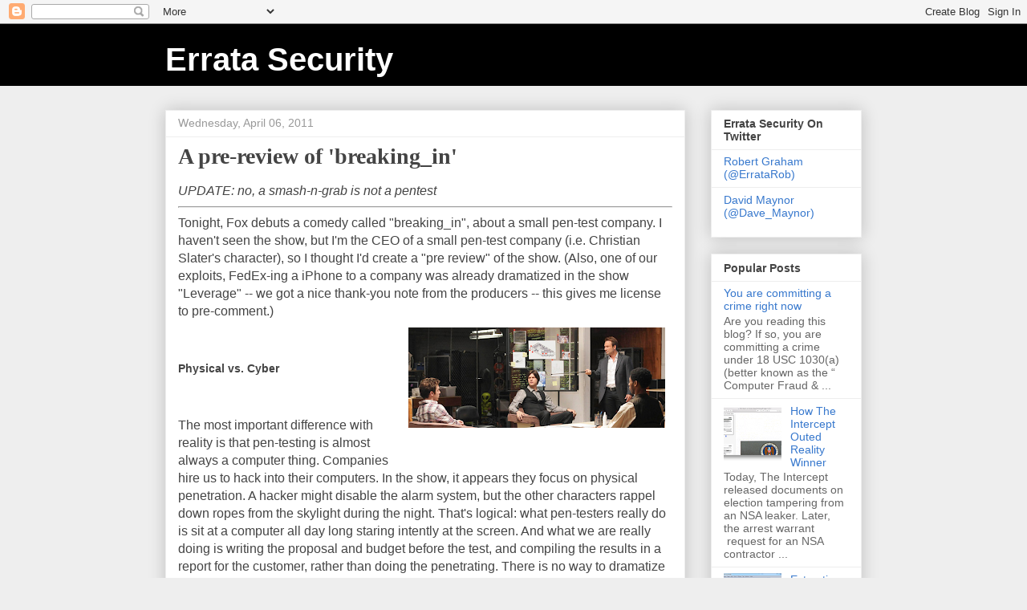

--- FILE ---
content_type: text/html; charset=UTF-8
request_url: https://blog.erratasec.com/2011/04/pre-review-of-breakingin.html?showComment=1302217646324
body_size: 14920
content:
<!DOCTYPE html>
<html class='v2' dir='ltr' lang='en'>
<head>
<link href='https://www.blogger.com/static/v1/widgets/335934321-css_bundle_v2.css' rel='stylesheet' type='text/css'/>
<meta content='width=1100' name='viewport'/>
<meta content='text/html; charset=UTF-8' http-equiv='Content-Type'/>
<meta content='blogger' name='generator'/>
<link href='https://blog.erratasec.com/favicon.ico' rel='icon' type='image/x-icon'/>
<link href='https://blog.erratasec.com/2011/04/pre-review-of-breakingin.html' rel='canonical'/>
<link rel="alternate" type="application/atom+xml" title="Errata Security - Atom" href="https://blog.erratasec.com/feeds/posts/default" />
<link rel="alternate" type="application/rss+xml" title="Errata Security - RSS" href="https://blog.erratasec.com/feeds/posts/default?alt=rss" />
<link rel="service.post" type="application/atom+xml" title="Errata Security - Atom" href="https://www.blogger.com/feeds/37798047/posts/default" />

<link rel="alternate" type="application/atom+xml" title="Errata Security - Atom" href="https://blog.erratasec.com/feeds/3211340706190465910/comments/default" />
<!--Can't find substitution for tag [blog.ieCssRetrofitLinks]-->
<link href='https://blogger.googleusercontent.com/img/b/R29vZ2xl/AVvXsEjhJH36EznHbq0R6sIn1WUcfFMTX4rhSMGBy5LHjAlQnVuLb3R_cObJw6eknPeKgollNr-YrR5_loeGZ1J_Z1XnO-x79E23_5Kais1bY2KYwz0wxJy2B_oG-fHPlSEOa2XjO7zm/s320/breakingin.png' rel='image_src'/>
<meta content='https://blog.erratasec.com/2011/04/pre-review-of-breakingin.html' property='og:url'/>
<meta content='A pre-review of &#39;breaking_in&#39;' property='og:title'/>
<meta content='UPDATE: no, a smash-n-grab is not a pentest  Tonight, Fox debuts a comedy called &quot;breaking_in&quot;, about a small pen-test company. I haven&#39;t se...' property='og:description'/>
<meta content='https://blogger.googleusercontent.com/img/b/R29vZ2xl/AVvXsEjhJH36EznHbq0R6sIn1WUcfFMTX4rhSMGBy5LHjAlQnVuLb3R_cObJw6eknPeKgollNr-YrR5_loeGZ1J_Z1XnO-x79E23_5Kais1bY2KYwz0wxJy2B_oG-fHPlSEOa2XjO7zm/w1200-h630-p-k-no-nu/breakingin.png' property='og:image'/>
<title>Errata Security: A pre-review of 'breaking_in'</title>
<style id='page-skin-1' type='text/css'><!--
/*
-----------------------------------------------
Blogger Template Style
Name:     Awesome Inc.
Designer: Tina Chen
URL:      tinachen.org
----------------------------------------------- */
/* Content
----------------------------------------------- */
body {
font: normal normal 16px Arial, Tahoma, Helvetica, FreeSans, sans-serif;
color: #444444;
background: #eeeeee none repeat scroll top left;
}
html body .content-outer {
min-width: 0;
max-width: 100%;
width: 100%;
}
a:link {
text-decoration: none;
color: #3778cd;
}
a:visited {
text-decoration: none;
color: #4d469c;
}
a:hover {
text-decoration: underline;
color: #3778cd;
}
.body-fauxcolumn-outer .cap-top {
position: absolute;
z-index: 1;
height: 276px;
width: 100%;
background: transparent none repeat-x scroll top left;
_background-image: none;
}
/* Columns
----------------------------------------------- */
.content-inner {
padding: 0;
}
.header-inner .section {
margin: 0 16px;
}
.tabs-inner .section {
margin: 0 16px;
}
.main-inner {
padding-top: 30px;
}
.main-inner .column-center-inner,
.main-inner .column-left-inner,
.main-inner .column-right-inner {
padding: 0 5px;
}
*+html body .main-inner .column-center-inner {
margin-top: -30px;
}
#layout .main-inner .column-center-inner {
margin-top: 0;
}
/* Header
----------------------------------------------- */
.header-outer {
margin: 0 0 0 0;
background: #000000 none repeat scroll 0 0;
}
.Header h1 {
font: normal bold 40px Arial, Tahoma, Helvetica, FreeSans, sans-serif;
color: #ffffff;
text-shadow: 0 0 -1px #000000;
}
.Header h1 a {
color: #ffffff;
}
.Header .description {
font: normal normal 14px Arial, Tahoma, Helvetica, FreeSans, sans-serif;
color: #999999;
}
.header-inner .Header .titlewrapper,
.header-inner .Header .descriptionwrapper {
padding-left: 0;
padding-right: 0;
margin-bottom: 0;
}
.header-inner .Header .titlewrapper {
padding-top: 22px;
}
/* Tabs
----------------------------------------------- */
.tabs-outer {
overflow: hidden;
position: relative;
background: #eeeeee url(//www.blogblog.com/1kt/awesomeinc/tabs_gradient_light.png) repeat scroll 0 0;
}
#layout .tabs-outer {
overflow: visible;
}
.tabs-cap-top, .tabs-cap-bottom {
position: absolute;
width: 100%;
border-top: 1px solid #999999;
}
.tabs-cap-bottom {
bottom: 0;
}
.tabs-inner .widget li a {
display: inline-block;
margin: 0;
padding: .6em 1.5em;
font: normal bold 14px Arial, Tahoma, Helvetica, FreeSans, sans-serif;
color: #444444;
border-top: 1px solid #999999;
border-bottom: 1px solid #999999;
border-left: 1px solid #999999;
height: 16px;
line-height: 16px;
}
.tabs-inner .widget li:last-child a {
border-right: 1px solid #999999;
}
.tabs-inner .widget li.selected a, .tabs-inner .widget li a:hover {
background: #666666 url(//www.blogblog.com/1kt/awesomeinc/tabs_gradient_light.png) repeat-x scroll 0 -100px;
color: #ffffff;
}
/* Headings
----------------------------------------------- */
h2 {
font: normal bold 14px Arial, Tahoma, Helvetica, FreeSans, sans-serif;
color: #444444;
}
/* Widgets
----------------------------------------------- */
.main-inner .section {
margin: 0 27px;
padding: 0;
}
.main-inner .column-left-outer,
.main-inner .column-right-outer {
margin-top: 0;
}
#layout .main-inner .column-left-outer,
#layout .main-inner .column-right-outer {
margin-top: 0;
}
.main-inner .column-left-inner,
.main-inner .column-right-inner {
background: transparent none repeat 0 0;
-moz-box-shadow: 0 0 0 rgba(0, 0, 0, .2);
-webkit-box-shadow: 0 0 0 rgba(0, 0, 0, .2);
-goog-ms-box-shadow: 0 0 0 rgba(0, 0, 0, .2);
box-shadow: 0 0 0 rgba(0, 0, 0, .2);
-moz-border-radius: 0;
-webkit-border-radius: 0;
-goog-ms-border-radius: 0;
border-radius: 0;
}
#layout .main-inner .column-left-inner,
#layout .main-inner .column-right-inner {
margin-top: 0;
}
.sidebar .widget {
font: normal normal 14px Arial, Tahoma, Helvetica, FreeSans, sans-serif;
color: #444444;
}
.sidebar .widget a:link {
color: #3778cd;
}
.sidebar .widget a:visited {
color: #4d469c;
}
.sidebar .widget a:hover {
color: #3778cd;
}
.sidebar .widget h2 {
text-shadow: 0 0 -1px #000000;
}
.main-inner .widget {
background-color: #ffffff;
border: 1px solid #eeeeee;
padding: 0 15px 15px;
margin: 20px -16px;
-moz-box-shadow: 0 0 20px rgba(0, 0, 0, .2);
-webkit-box-shadow: 0 0 20px rgba(0, 0, 0, .2);
-goog-ms-box-shadow: 0 0 20px rgba(0, 0, 0, .2);
box-shadow: 0 0 20px rgba(0, 0, 0, .2);
-moz-border-radius: 0;
-webkit-border-radius: 0;
-goog-ms-border-radius: 0;
border-radius: 0;
}
.main-inner .widget h2 {
margin: 0 -15px;
padding: .6em 15px .5em;
border-bottom: 1px solid transparent;
}
.footer-inner .widget h2 {
padding: 0 0 .4em;
border-bottom: 1px solid transparent;
}
.main-inner .widget h2 + div, .footer-inner .widget h2 + div {
border-top: 1px solid #eeeeee;
padding-top: 8px;
}
.main-inner .widget .widget-content {
margin: 0 -15px;
padding: 7px 15px 0;
}
.main-inner .widget ul, .main-inner .widget #ArchiveList ul.flat {
margin: -8px -15px 0;
padding: 0;
list-style: none;
}
.main-inner .widget #ArchiveList {
margin: -8px 0 0;
}
.main-inner .widget ul li, .main-inner .widget #ArchiveList ul.flat li {
padding: .5em 15px;
text-indent: 0;
color: #666666;
border-top: 1px solid #eeeeee;
border-bottom: 1px solid transparent;
}
.main-inner .widget #ArchiveList ul li {
padding-top: .25em;
padding-bottom: .25em;
}
.main-inner .widget ul li:first-child, .main-inner .widget #ArchiveList ul.flat li:first-child {
border-top: none;
}
.main-inner .widget ul li:last-child, .main-inner .widget #ArchiveList ul.flat li:last-child {
border-bottom: none;
}
.post-body {
position: relative;
}
.main-inner .widget .post-body ul {
padding: 0 2.5em;
margin: .5em 0;
list-style: disc;
}
.main-inner .widget .post-body ul li {
padding: 0.25em 0;
margin-bottom: .25em;
color: #444444;
border: none;
}
.footer-inner .widget ul {
padding: 0;
list-style: none;
}
.widget .zippy {
color: #666666;
}
/* Posts
----------------------------------------------- */
body .main-inner .Blog {
padding: 0;
margin-bottom: 1em;
background-color: transparent;
border: none;
-moz-box-shadow: 0 0 0 rgba(0, 0, 0, 0);
-webkit-box-shadow: 0 0 0 rgba(0, 0, 0, 0);
-goog-ms-box-shadow: 0 0 0 rgba(0, 0, 0, 0);
box-shadow: 0 0 0 rgba(0, 0, 0, 0);
}
.main-inner .section:last-child .Blog:last-child {
padding: 0;
margin-bottom: 1em;
}
.main-inner .widget h2.date-header {
margin: 0 -15px 1px;
padding: 0 0 0 0;
font: normal normal 14px Arial, Tahoma, Helvetica, FreeSans, sans-serif;
color: #999999;
background: transparent none no-repeat scroll top left;
border-top: 0 solid #eeeeee;
border-bottom: 1px solid transparent;
-moz-border-radius-topleft: 0;
-moz-border-radius-topright: 0;
-webkit-border-top-left-radius: 0;
-webkit-border-top-right-radius: 0;
border-top-left-radius: 0;
border-top-right-radius: 0;
position: static;
bottom: 100%;
right: 15px;
text-shadow: 0 0 -1px #000000;
}
.main-inner .widget h2.date-header span {
font: normal normal 14px Arial, Tahoma, Helvetica, FreeSans, sans-serif;
display: block;
padding: .5em 15px;
border-left: 0 solid #eeeeee;
border-right: 0 solid #eeeeee;
}
.date-outer {
position: relative;
margin: 30px 0 20px;
padding: 0 15px;
background-color: #ffffff;
border: 1px solid #eeeeee;
-moz-box-shadow: 0 0 20px rgba(0, 0, 0, .2);
-webkit-box-shadow: 0 0 20px rgba(0, 0, 0, .2);
-goog-ms-box-shadow: 0 0 20px rgba(0, 0, 0, .2);
box-shadow: 0 0 20px rgba(0, 0, 0, .2);
-moz-border-radius: 0;
-webkit-border-radius: 0;
-goog-ms-border-radius: 0;
border-radius: 0;
}
.date-outer:first-child {
margin-top: 0;
}
.date-outer:last-child {
margin-bottom: 20px;
-moz-border-radius-bottomleft: 0;
-moz-border-radius-bottomright: 0;
-webkit-border-bottom-left-radius: 0;
-webkit-border-bottom-right-radius: 0;
-goog-ms-border-bottom-left-radius: 0;
-goog-ms-border-bottom-right-radius: 0;
border-bottom-left-radius: 0;
border-bottom-right-radius: 0;
}
.date-posts {
margin: 0 -15px;
padding: 0 15px;
clear: both;
}
.post-outer, .inline-ad {
border-top: 1px solid #eeeeee;
margin: 0 -15px;
padding: 15px 15px;
}
.post-outer {
padding-bottom: 10px;
}
.post-outer:first-child {
padding-top: 0;
border-top: none;
}
.post-outer:last-child, .inline-ad:last-child {
border-bottom: none;
}
.post-body {
position: relative;
}
.post-body img {
padding: 8px;
background: transparent;
border: 1px solid transparent;
-moz-box-shadow: 0 0 0 rgba(0, 0, 0, .2);
-webkit-box-shadow: 0 0 0 rgba(0, 0, 0, .2);
box-shadow: 0 0 0 rgba(0, 0, 0, .2);
-moz-border-radius: 0;
-webkit-border-radius: 0;
border-radius: 0;
}
h3.post-title, h4 {
font: normal bold 28px 'Times New Roman', Times, FreeSerif, serif;
color: #444444;
}
h3.post-title a {
font: normal bold 28px 'Times New Roman', Times, FreeSerif, serif;
color: #444444;
}
h3.post-title a:hover {
color: #3778cd;
text-decoration: underline;
}
.post-header {
margin: 0 0 1em;
}
.post-body {
line-height: 1.4;
}
.post-outer h2 {
color: #444444;
}
.post-footer {
margin: 1.5em 0 0;
}
#blog-pager {
padding: 15px;
font-size: 120%;
background-color: #ffffff;
border: 1px solid #eeeeee;
-moz-box-shadow: 0 0 20px rgba(0, 0, 0, .2);
-webkit-box-shadow: 0 0 20px rgba(0, 0, 0, .2);
-goog-ms-box-shadow: 0 0 20px rgba(0, 0, 0, .2);
box-shadow: 0 0 20px rgba(0, 0, 0, .2);
-moz-border-radius: 0;
-webkit-border-radius: 0;
-goog-ms-border-radius: 0;
border-radius: 0;
-moz-border-radius-topleft: 0;
-moz-border-radius-topright: 0;
-webkit-border-top-left-radius: 0;
-webkit-border-top-right-radius: 0;
-goog-ms-border-top-left-radius: 0;
-goog-ms-border-top-right-radius: 0;
border-top-left-radius: 0;
border-top-right-radius-topright: 0;
margin-top: 1em;
}
.blog-feeds, .post-feeds {
margin: 1em 0;
text-align: center;
color: #444444;
}
.blog-feeds a, .post-feeds a {
color: #3778cd;
}
.blog-feeds a:visited, .post-feeds a:visited {
color: #4d469c;
}
.blog-feeds a:hover, .post-feeds a:hover {
color: #3778cd;
}
.post-outer .comments {
margin-top: 2em;
}
/* Comments
----------------------------------------------- */
.comments .comments-content .icon.blog-author {
background-repeat: no-repeat;
background-image: url([data-uri]);
}
.comments .comments-content .loadmore a {
border-top: 1px solid #999999;
border-bottom: 1px solid #999999;
}
.comments .continue {
border-top: 2px solid #999999;
}
/* Footer
----------------------------------------------- */
.footer-outer {
margin: -20px 0 -1px;
padding: 20px 0 0;
color: #444444;
overflow: hidden;
}
.footer-fauxborder-left {
border-top: 1px solid #eeeeee;
background: #ffffff none repeat scroll 0 0;
-moz-box-shadow: 0 0 20px rgba(0, 0, 0, .2);
-webkit-box-shadow: 0 0 20px rgba(0, 0, 0, .2);
-goog-ms-box-shadow: 0 0 20px rgba(0, 0, 0, .2);
box-shadow: 0 0 20px rgba(0, 0, 0, .2);
margin: 0 -20px;
}
/* Mobile
----------------------------------------------- */
body.mobile {
background-size: auto;
}
.mobile .body-fauxcolumn-outer {
background: transparent none repeat scroll top left;
}
*+html body.mobile .main-inner .column-center-inner {
margin-top: 0;
}
.mobile .main-inner .widget {
padding: 0 0 15px;
}
.mobile .main-inner .widget h2 + div,
.mobile .footer-inner .widget h2 + div {
border-top: none;
padding-top: 0;
}
.mobile .footer-inner .widget h2 {
padding: 0.5em 0;
border-bottom: none;
}
.mobile .main-inner .widget .widget-content {
margin: 0;
padding: 7px 0 0;
}
.mobile .main-inner .widget ul,
.mobile .main-inner .widget #ArchiveList ul.flat {
margin: 0 -15px 0;
}
.mobile .main-inner .widget h2.date-header {
right: 0;
}
.mobile .date-header span {
padding: 0.4em 0;
}
.mobile .date-outer:first-child {
margin-bottom: 0;
border: 1px solid #eeeeee;
-moz-border-radius-topleft: 0;
-moz-border-radius-topright: 0;
-webkit-border-top-left-radius: 0;
-webkit-border-top-right-radius: 0;
-goog-ms-border-top-left-radius: 0;
-goog-ms-border-top-right-radius: 0;
border-top-left-radius: 0;
border-top-right-radius: 0;
}
.mobile .date-outer {
border-color: #eeeeee;
border-width: 0 1px 1px;
}
.mobile .date-outer:last-child {
margin-bottom: 0;
}
.mobile .main-inner {
padding: 0;
}
.mobile .header-inner .section {
margin: 0;
}
.mobile .post-outer, .mobile .inline-ad {
padding: 5px 0;
}
.mobile .tabs-inner .section {
margin: 0 10px;
}
.mobile .main-inner .widget h2 {
margin: 0;
padding: 0;
}
.mobile .main-inner .widget h2.date-header span {
padding: 0;
}
.mobile .main-inner .widget .widget-content {
margin: 0;
padding: 7px 0 0;
}
.mobile #blog-pager {
border: 1px solid transparent;
background: #ffffff none repeat scroll 0 0;
}
.mobile .main-inner .column-left-inner,
.mobile .main-inner .column-right-inner {
background: transparent none repeat 0 0;
-moz-box-shadow: none;
-webkit-box-shadow: none;
-goog-ms-box-shadow: none;
box-shadow: none;
}
.mobile .date-posts {
margin: 0;
padding: 0;
}
.mobile .footer-fauxborder-left {
margin: 0;
border-top: inherit;
}
.mobile .main-inner .section:last-child .Blog:last-child {
margin-bottom: 0;
}
.mobile-index-contents {
color: #444444;
}
.mobile .mobile-link-button {
background: #3778cd url(//www.blogblog.com/1kt/awesomeinc/tabs_gradient_light.png) repeat scroll 0 0;
}
.mobile-link-button a:link, .mobile-link-button a:visited {
color: #ffffff;
}
.mobile .tabs-inner .PageList .widget-content {
background: transparent;
border-top: 1px solid;
border-color: #999999;
color: #444444;
}
.mobile .tabs-inner .PageList .widget-content .pagelist-arrow {
border-left: 1px solid #999999;
}

--></style>
<style id='template-skin-1' type='text/css'><!--
body {
min-width: 900px;
}
.content-outer, .content-fauxcolumn-outer, .region-inner {
min-width: 900px;
max-width: 900px;
_width: 900px;
}
.main-inner .columns {
padding-left: 0px;
padding-right: 220px;
}
.main-inner .fauxcolumn-center-outer {
left: 0px;
right: 220px;
/* IE6 does not respect left and right together */
_width: expression(this.parentNode.offsetWidth -
parseInt("0px") -
parseInt("220px") + 'px');
}
.main-inner .fauxcolumn-left-outer {
width: 0px;
}
.main-inner .fauxcolumn-right-outer {
width: 220px;
}
.main-inner .column-left-outer {
width: 0px;
right: 100%;
margin-left: -0px;
}
.main-inner .column-right-outer {
width: 220px;
margin-right: -220px;
}
#layout {
min-width: 0;
}
#layout .content-outer {
min-width: 0;
width: 800px;
}
#layout .region-inner {
min-width: 0;
width: auto;
}
body#layout div.add_widget {
padding: 8px;
}
body#layout div.add_widget a {
margin-left: 32px;
}
--></style>
<link href='https://www.blogger.com/dyn-css/authorization.css?targetBlogID=37798047&amp;zx=6e382b3c-5290-436b-9609-20cf51083a56' media='none' onload='if(media!=&#39;all&#39;)media=&#39;all&#39;' rel='stylesheet'/><noscript><link href='https://www.blogger.com/dyn-css/authorization.css?targetBlogID=37798047&amp;zx=6e382b3c-5290-436b-9609-20cf51083a56' rel='stylesheet'/></noscript>
<meta name='google-adsense-platform-account' content='ca-host-pub-1556223355139109'/>
<meta name='google-adsense-platform-domain' content='blogspot.com'/>

</head>
<body class='loading variant-light'>
<div class='navbar section' id='navbar' name='Navbar'><div class='widget Navbar' data-version='1' id='Navbar1'><script type="text/javascript">
    function setAttributeOnload(object, attribute, val) {
      if(window.addEventListener) {
        window.addEventListener('load',
          function(){ object[attribute] = val; }, false);
      } else {
        window.attachEvent('onload', function(){ object[attribute] = val; });
      }
    }
  </script>
<div id="navbar-iframe-container"></div>
<script type="text/javascript" src="https://apis.google.com/js/platform.js"></script>
<script type="text/javascript">
      gapi.load("gapi.iframes:gapi.iframes.style.bubble", function() {
        if (gapi.iframes && gapi.iframes.getContext) {
          gapi.iframes.getContext().openChild({
              url: 'https://www.blogger.com/navbar/37798047?po\x3d3211340706190465910\x26origin\x3dhttps://blog.erratasec.com',
              where: document.getElementById("navbar-iframe-container"),
              id: "navbar-iframe"
          });
        }
      });
    </script><script type="text/javascript">
(function() {
var script = document.createElement('script');
script.type = 'text/javascript';
script.src = '//pagead2.googlesyndication.com/pagead/js/google_top_exp.js';
var head = document.getElementsByTagName('head')[0];
if (head) {
head.appendChild(script);
}})();
</script>
</div></div>
<div class='body-fauxcolumns'>
<div class='fauxcolumn-outer body-fauxcolumn-outer'>
<div class='cap-top'>
<div class='cap-left'></div>
<div class='cap-right'></div>
</div>
<div class='fauxborder-left'>
<div class='fauxborder-right'></div>
<div class='fauxcolumn-inner'>
</div>
</div>
<div class='cap-bottom'>
<div class='cap-left'></div>
<div class='cap-right'></div>
</div>
</div>
</div>
<div class='content'>
<div class='content-fauxcolumns'>
<div class='fauxcolumn-outer content-fauxcolumn-outer'>
<div class='cap-top'>
<div class='cap-left'></div>
<div class='cap-right'></div>
</div>
<div class='fauxborder-left'>
<div class='fauxborder-right'></div>
<div class='fauxcolumn-inner'>
</div>
</div>
<div class='cap-bottom'>
<div class='cap-left'></div>
<div class='cap-right'></div>
</div>
</div>
</div>
<div class='content-outer'>
<div class='content-cap-top cap-top'>
<div class='cap-left'></div>
<div class='cap-right'></div>
</div>
<div class='fauxborder-left content-fauxborder-left'>
<div class='fauxborder-right content-fauxborder-right'></div>
<div class='content-inner'>
<header>
<div class='header-outer'>
<div class='header-cap-top cap-top'>
<div class='cap-left'></div>
<div class='cap-right'></div>
</div>
<div class='fauxborder-left header-fauxborder-left'>
<div class='fauxborder-right header-fauxborder-right'></div>
<div class='region-inner header-inner'>
<div class='header section' id='header' name='Header'><div class='widget Header' data-version='1' id='Header1'>
<div id='header-inner'>
<div class='titlewrapper'>
<h1 class='title'>
<a href='https://blog.erratasec.com/'>
Errata Security
</a>
</h1>
</div>
<div class='descriptionwrapper'>
<p class='description'><span>
</span></p>
</div>
</div>
</div></div>
</div>
</div>
<div class='header-cap-bottom cap-bottom'>
<div class='cap-left'></div>
<div class='cap-right'></div>
</div>
</div>
</header>
<div class='tabs-outer'>
<div class='tabs-cap-top cap-top'>
<div class='cap-left'></div>
<div class='cap-right'></div>
</div>
<div class='fauxborder-left tabs-fauxborder-left'>
<div class='fauxborder-right tabs-fauxborder-right'></div>
<div class='region-inner tabs-inner'>
<div class='tabs no-items section' id='crosscol' name='Cross-Column'></div>
<div class='tabs no-items section' id='crosscol-overflow' name='Cross-Column 2'></div>
</div>
</div>
<div class='tabs-cap-bottom cap-bottom'>
<div class='cap-left'></div>
<div class='cap-right'></div>
</div>
</div>
<div class='main-outer'>
<div class='main-cap-top cap-top'>
<div class='cap-left'></div>
<div class='cap-right'></div>
</div>
<div class='fauxborder-left main-fauxborder-left'>
<div class='fauxborder-right main-fauxborder-right'></div>
<div class='region-inner main-inner'>
<div class='columns fauxcolumns'>
<div class='fauxcolumn-outer fauxcolumn-center-outer'>
<div class='cap-top'>
<div class='cap-left'></div>
<div class='cap-right'></div>
</div>
<div class='fauxborder-left'>
<div class='fauxborder-right'></div>
<div class='fauxcolumn-inner'>
</div>
</div>
<div class='cap-bottom'>
<div class='cap-left'></div>
<div class='cap-right'></div>
</div>
</div>
<div class='fauxcolumn-outer fauxcolumn-left-outer'>
<div class='cap-top'>
<div class='cap-left'></div>
<div class='cap-right'></div>
</div>
<div class='fauxborder-left'>
<div class='fauxborder-right'></div>
<div class='fauxcolumn-inner'>
</div>
</div>
<div class='cap-bottom'>
<div class='cap-left'></div>
<div class='cap-right'></div>
</div>
</div>
<div class='fauxcolumn-outer fauxcolumn-right-outer'>
<div class='cap-top'>
<div class='cap-left'></div>
<div class='cap-right'></div>
</div>
<div class='fauxborder-left'>
<div class='fauxborder-right'></div>
<div class='fauxcolumn-inner'>
</div>
</div>
<div class='cap-bottom'>
<div class='cap-left'></div>
<div class='cap-right'></div>
</div>
</div>
<!-- corrects IE6 width calculation -->
<div class='columns-inner'>
<div class='column-center-outer'>
<div class='column-center-inner'>
<div class='main section' id='main' name='Main'><div class='widget Blog' data-version='1' id='Blog1'>
<div class='blog-posts hfeed'>

          <div class="date-outer">
        
<h2 class='date-header'><span>Wednesday, April 06, 2011</span></h2>

          <div class="date-posts">
        
<div class='post-outer'>
<div class='post hentry uncustomized-post-template' itemprop='blogPost' itemscope='itemscope' itemtype='http://schema.org/BlogPosting'>
<meta content='https://blogger.googleusercontent.com/img/b/R29vZ2xl/AVvXsEjhJH36EznHbq0R6sIn1WUcfFMTX4rhSMGBy5LHjAlQnVuLb3R_cObJw6eknPeKgollNr-YrR5_loeGZ1J_Z1XnO-x79E23_5Kais1bY2KYwz0wxJy2B_oG-fHPlSEOa2XjO7zm/s320/breakingin.png' itemprop='image_url'/>
<meta content='37798047' itemprop='blogId'/>
<meta content='3211340706190465910' itemprop='postId'/>
<a name='3211340706190465910'></a>
<h3 class='post-title entry-title' itemprop='name'>
A pre-review of 'breaking_in'
</h3>
<div class='post-header'>
<div class='post-header-line-1'></div>
</div>
<div class='post-body entry-content' id='post-body-3211340706190465910' itemprop='description articleBody'>
<i>UPDATE: no, a smash-n-grab is not a pentest</i><br />
<hr/>Tonight, Fox debuts a comedy called "breaking_in", about a small pen-test company. I haven't seen the show, but I'm the CEO of a small pen-test company (i.e. Christian Slater's character), so I thought I'd create a "pre review" of the show. (Also, one of our exploits, FedEx-ing a iPhone to a company was already dramatized in the show "Leverage" -- we got a nice thank-you note from the producers -- this gives me license to pre-comment.)<br />
<div class="separator" style="clear: both; text-align: center;"><a href="https://blogger.googleusercontent.com/img/b/R29vZ2xl/AVvXsEjhJH36EznHbq0R6sIn1WUcfFMTX4rhSMGBy5LHjAlQnVuLb3R_cObJw6eknPeKgollNr-YrR5_loeGZ1J_Z1XnO-x79E23_5Kais1bY2KYwz0wxJy2B_oG-fHPlSEOa2XjO7zm/s1600/breakingin.png" imageanchor="1" style="clear: right; float: right; margin-bottom: 1em; margin-left: 1em;"><img border="0" height="125" src="https://blogger.googleusercontent.com/img/b/R29vZ2xl/AVvXsEjhJH36EznHbq0R6sIn1WUcfFMTX4rhSMGBy5LHjAlQnVuLb3R_cObJw6eknPeKgollNr-YrR5_loeGZ1J_Z1XnO-x79E23_5Kais1bY2KYwz0wxJy2B_oG-fHPlSEOa2XjO7zm/s320/breakingin.png" width="320" /></a></div><br />
<a name="more"></a><br />
<h2>Physical vs. Cyber</h2><br />
<br />
The most important difference with reality is that pen-testing is almost always a computer thing. Companies hire us to hack into their computers. In the show, it appears they focus on physical penetration. A hacker might disable the alarm system, but the other characters rappel down ropes from the skylight during the night. That's logical: what pen-testers really do is sit at a computer all day long staring intently at the screen. And what we are really doing is writing the proposal and budget before the test, and compiling the results in a report for the customer, rather than doing the penetrating. There is no way to dramatize this for TV.<br />
<br />
<br />
<h2>Ethics</h2><br />
<br />
I did want to discuss ethics. We pen-testers share the same abilities as hackers -- does that not imply we share the same ethics? Wouldn't exploring this ethical issue make a good story? The answer is a greater suspicion of unethical behavior leads to greater emphasis on good ethics.&nbsp;We fire employees not only for ethical violations, but also any appearance of ethical violations. At my last company, we fired an employee for running an unauthorized port scan at home, not because we thought he was trying to hack somebody, but simply because some might interpret it as trying to hack somebody.<br />
<br />
Another side to ethics is the fact that pen-testers are generally highly paid. We gouge our customers (we are worth every penny). There is no temptation to screw that up by crossing a line. Sure, we frequently get our hands on hundreds of millions of dollars during pen-tests, but there is no temptation. The risks involved in actually trying to pocket that money are too high compared to the income we get anyway.<br />
<br />
According the previews of <tt>breaking_in</tt>, the CEO of that company blackmails an underpaid hacker to work for him. I've seen others that are similarly unethical, but if such a CEO is willing to cross the line in that case, he will probably keep crossing lines and taking chances, until he either goes bankrupt or gets put in jail. A good example of this is in Kevin Poulson's book "Kingpin": several times Max Butler tried to go straight, but his ethics were so poor that he keep crossing lines, and kept getting caught.<br />
<br />
The upshot is that any established pen-testing company is likely to be far more ethical than average, not less ethical.<br />
<br />
<br />
<h2>Weirdos</h2><br />
<br />
The characters in the show are a bit odd. That's about right -- everyone I know who does pen-tests is a little weird. Though, it tends to be the boring sort of weird, like not bathing, rather than exciting weird, like driving a HumVee. Though, there was this one bank in San Fransisco whose chief security expert wore goth clothing to work, and the occasional cross dressing (his wife helped him pick out the clothes).<br />
<br />
<br />
<h2>Chicks</h2><br />
<br />
The show has a love interest, of course.<br />
<br />
As you might expect, females are rare in the testosterone fueled community of hacking, but they aren't non existent. There are some really talented females at the top of our profession.<br />
<br />
<br />
<hr/><i>I might be live blogging the show tonight, maybe just inanely twittering it @ErrataRob</i>
<div style='clear: both;'></div>
</div>
<div class='post-footer'>
<div class='post-footer-line post-footer-line-1'>
<span class='post-author vcard'>
By
<span class='fn' itemprop='author' itemscope='itemscope' itemtype='http://schema.org/Person'>
<meta content='https://www.blogger.com/profile/09879238874208877740' itemprop='url'/>
<a class='g-profile' href='https://www.blogger.com/profile/09879238874208877740' rel='author' title='author profile'>
<span itemprop='name'>Robert Graham</span>
</a>
</span>
</span>
<span class='post-timestamp'>
</span>
<span class='post-comment-link'>
</span>
<span class='post-icons'>
<span class='item-action'>
<a href='https://www.blogger.com/email-post/37798047/3211340706190465910' title='Email Post'>
<img alt='' class='icon-action' height='13' src='https://resources.blogblog.com/img/icon18_email.gif' width='18'/>
</a>
</span>
<span class='item-control blog-admin pid-1127939246'>
<a href='https://www.blogger.com/post-edit.g?blogID=37798047&postID=3211340706190465910&from=pencil' title='Edit Post'>
<img alt='' class='icon-action' height='18' src='https://resources.blogblog.com/img/icon18_edit_allbkg.gif' width='18'/>
</a>
</span>
</span>
<div class='post-share-buttons goog-inline-block'>
</div>
</div>
<div class='post-footer-line post-footer-line-2'>
<span class='post-labels'>
Labels:
<a href='https://blog.erratasec.com/search/label/%23breakingin' rel='tag'>#breakingin</a>,
<a href='https://blog.erratasec.com/search/label/Breaking%20in' rel='tag'>Breaking in</a>,
<a href='https://blog.erratasec.com/search/label/TV' rel='tag'>TV</a>
</span>
</div>
<div class='post-footer-line post-footer-line-3'>
<span class='post-location'>
</span>
</div>
</div>
</div>
<div class='comments' id='comments'>
<a name='comments'></a>
<h4>1 comment:</h4>
<div id='Blog1_comments-block-wrapper'>
<dl class='avatar-comment-indent' id='comments-block'>
<dt class='comment-author ' id='c2579485773233839498'>
<a name='c2579485773233839498'></a>
<div class="avatar-image-container vcard"><span dir="ltr"><a href="https://www.blogger.com/profile/17513081942793368735" target="" rel="nofollow" onclick="" class="avatar-hovercard" id="av-2579485773233839498-17513081942793368735"><img src="https://resources.blogblog.com/img/blank.gif" width="35" height="35" class="delayLoad" style="display: none;" longdesc="//blogger.googleusercontent.com/img/b/R29vZ2xl/AVvXsEg1HSGZz7JbSkZMTdFx92-EzMu-PV1VOcCTgbO3yPXibOR6SOUwxhuBUe2BI6PY67MLnAL5qXF8k4pM422iQm27xel7y-i5MlemlX56iN2RH-h2CYsja7VeddD7XWjeUA/s45-c/andi_helmet_avatar.jpg" alt="" title="Andi Baritchi">

<noscript><img src="//blogger.googleusercontent.com/img/b/R29vZ2xl/AVvXsEg1HSGZz7JbSkZMTdFx92-EzMu-PV1VOcCTgbO3yPXibOR6SOUwxhuBUe2BI6PY67MLnAL5qXF8k4pM422iQm27xel7y-i5MlemlX56iN2RH-h2CYsja7VeddD7XWjeUA/s45-c/andi_helmet_avatar.jpg" width="35" height="35" class="photo" alt=""></noscript></a></span></div>
<a href='https://www.blogger.com/profile/17513081942793368735' rel='nofollow'>Andi Baritchi</a>
said...
</dt>
<dd class='comment-body' id='Blog1_cmt-2579485773233839498'>
<p>
After five minutes I couldn&#39;t take it anymore and I changed the channel.
</p>
</dd>
<dd class='comment-footer'>
<span class='comment-timestamp'>
<a href='https://blog.erratasec.com/2011/04/pre-review-of-breakingin.html?showComment=1302217646324#c2579485773233839498' title='comment permalink'>
7:07 PM
</a>
<span class='item-control blog-admin pid-36319227'>
<a class='comment-delete' href='https://www.blogger.com/comment/delete/37798047/2579485773233839498' title='Delete Comment'>
<img src='https://resources.blogblog.com/img/icon_delete13.gif'/>
</a>
</span>
</span>
</dd>
</dl>
</div>
<p class='comment-footer'>
<a href='https://www.blogger.com/comment/fullpage/post/37798047/3211340706190465910' onclick=''>Post a Comment</a>
</p>
</div>
</div>

        </div></div>
      
</div>
<div class='blog-pager' id='blog-pager'>
<span id='blog-pager-newer-link'>
<a class='blog-pager-newer-link' href='https://blog.erratasec.com/2011/04/transactive-memory-systems-answer-to.html' id='Blog1_blog-pager-newer-link' title='Newer Post'>Newer Post</a>
</span>
<span id='blog-pager-older-link'>
<a class='blog-pager-older-link' href='https://blog.erratasec.com/2011/04/government-didnt-create-internet.html' id='Blog1_blog-pager-older-link' title='Older Post'>Older Post</a>
</span>
<a class='home-link' href='https://blog.erratasec.com/'>Home</a>
</div>
<div class='clear'></div>
<div class='post-feeds'>
<div class='feed-links'>
Subscribe to:
<a class='feed-link' href='https://blog.erratasec.com/feeds/3211340706190465910/comments/default' target='_blank' type='application/atom+xml'>Post Comments (Atom)</a>
</div>
</div>
</div></div>
</div>
</div>
<div class='column-left-outer'>
<div class='column-left-inner'>
<aside>
</aside>
</div>
</div>
<div class='column-right-outer'>
<div class='column-right-inner'>
<aside>
<div class='sidebar section' id='sidebar-right-1'><div class='widget LinkList' data-version='1' id='LinkList1'>
<h2>Errata Security On Twitter</h2>
<div class='widget-content'>
<ul>
<li><a href='http://twitter.com/erratarob'>Robert Graham (@ErrataRob)</a></li>
<li><a href='https://twitter.com/dave_maynor'>David Maynor (@Dave_Maynor)</a></li>
</ul>
<div class='clear'></div>
</div>
</div><div class='widget PopularPosts' data-version='1' id='PopularPosts1'>
<h2>Popular Posts</h2>
<div class='widget-content popular-posts'>
<ul>
<li>
<div class='item-content'>
<div class='item-title'><a href='https://blog.erratasec.com/2012/11/you-are-committing-crime-right-now.html'>You are committing a crime right now </a></div>
<div class='item-snippet'>              Are you reading this blog? If so, you are committing a crime under 18 USC 1030(a) (better known as the &#8220; Computer Fraud &amp; ...</div>
</div>
<div style='clear: both;'></div>
</li>
<li>
<div class='item-content'>
<div class='item-thumbnail'>
<a href='https://blog.erratasec.com/2017/06/how-intercept-outed-reality-winner.html' target='_blank'>
<img alt='' border='0' src='https://blogger.googleusercontent.com/img/b/R29vZ2xl/AVvXsEhuHNlVchDNXl3BLkX4knejUxa0QI7gFVwNVwgigTMua2Ef-D0JfrYZLGh3_7ILVM626G6yIIbuEwJIXo-Afwl6R1WcbNZ9paZEUVz0pj9KGUnuMhcUtkPLl1d7yn19uvuQx9TT/w72-h72-p-k-no-nu/Screenshot+2017-06-05+21.38.05.png'/>
</a>
</div>
<div class='item-title'><a href='https://blog.erratasec.com/2017/06/how-intercept-outed-reality-winner.html'>How The Intercept Outed Reality Winner</a></div>
<div class='item-snippet'>Today, The Intercept released documents on election tampering  from an NSA leaker. Later, the arrest warrant &#160;request for an NSA contractor ...</div>
</div>
<div style='clear: both;'></div>
</li>
<li>
<div class='item-content'>
<div class='item-thumbnail'>
<a href='https://blog.erratasec.com/2015/02/extracting-superfish-certificate.html' target='_blank'>
<img alt='' border='0' src='https://blogger.googleusercontent.com/img/b/R29vZ2xl/AVvXsEgXIecbeg_OUKW2z7b6q9Vk0zfjhslPqon40pbov2KFdFENyxCH75tW56wy4Xjfn9Y4P24QhskvVE7lP7qd0B56SB47WXpRj-NyhAhpdNxJMhMhqm3xtXcILMXIFWUk0W_3nFZh/w72-h72-p-k-no-nu/super-vs.png'/>
</a>
</div>
<div class='item-title'><a href='https://blog.erratasec.com/2015/02/extracting-superfish-certificate.html'>Extracting the SuperFish certificate</a></div>
<div class='item-snippet'>I extracted the certificate  from the SuperFish adware and cracked the password (&quot; komodia &quot;)&#160;that encrypted it. I discuss how dow...</div>
</div>
<div style='clear: both;'></div>
</li>
<li>
<div class='item-content'>
<div class='item-title'><a href='https://blog.erratasec.com/2007/08/sidejacking-with-hamster_05.html'>SideJacking with Hamster</a></div>
<div class='item-snippet'>NOTE: you can download the program at http://www.erratasec.com/sidejacking.zip ; make sure to read the instructions.   Others have done a be...</div>
</div>
<div style='clear: both;'></div>
</li>
<li>
<div class='item-content'>
<div class='item-title'><a href='https://blog.erratasec.com/2014/02/that-nbc-story-100-fraudulent.html'>That NBC story 100% fraudulent</a></div>
<div class='item-snippet'> Yesterday (Feb 5 2014) &#160;On February 4th, NBC News ran a story  claiming that if you bring your mobile phone or laptop to the Sochi Olympics...</div>
</div>
<div style='clear: both;'></div>
</li>
<li>
<div class='item-content'>
<div class='item-thumbnail'>
<a href='https://blog.erratasec.com/2014/09/bash-shellshock-scan-of-internet.html' target='_blank'>
<img alt='' border='0' src='https://blogger.googleusercontent.com/img/b/R29vZ2xl/AVvXsEi9s4MceSb_UXJERcbwwRguOltsVuZ7m45VXFpDW56iIIlrG8XON2UhOMWuXFstayzhylA8s3TwrDTzFF75SdBPeoAvQixzdNhgsDSNtEBIlmtgyqS5RzRBR92Qkzi5CdbKlPU6/w72-h72-p-k-no-nu/Screenshot+2014-09-24+18.31.52.png'/>
</a>
</div>
<div class='item-title'><a href='https://blog.erratasec.com/2014/09/bash-shellshock-scan-of-internet.html'>Bash 'shellshock' scan of the Internet</a></div>
<div class='item-snippet'>NOTE: malware is now using this as their User-agent. I haven&#39;t run a scan now for over two days.       I&#39;m running a scan right now ...</div>
</div>
<div style='clear: both;'></div>
</li>
<li>
<div class='item-content'>
<div class='item-title'><a href='https://blog.erratasec.com/2014/09/bash-shellshock-bug-is-wormable.html'>Bash 'shellshock' bug is wormable</a></div>
<div class='item-snippet'>Early results from my scan: there&#39;s about 3000 systems vulnerable just on port 80, just on the root &quot;/&quot; URL, without Host fiel...</div>
</div>
<div style='clear: both;'></div>
</li>
<li>
<div class='item-content'>
<div class='item-title'><a href='https://blog.erratasec.com/2018/11/some-notes-about-http3.html'>Some notes about HTTP/3</a></div>
<div class='item-snippet'>HTTP/3 is going to be standardized. As an old protocol guy, I thought I&#39;d write up some comments.   Google (pbuh) has both the most popu...</div>
</div>
<div style='clear: both;'></div>
</li>
<li>
<div class='item-content'>
<div class='item-thumbnail'>
<a href='https://blog.erratasec.com/2012/06/confirmed-linkedin-6mil-password-dump.html' target='_blank'>
<img alt='' border='0' src='https://blogger.googleusercontent.com/img/b/R29vZ2xl/AVvXsEjZe7IBdLb7y0oh9HSYmTvSJ-QBYwUq8vB5ox57MT5VrEZ3k5wiHV1QfQzckQvJikWWZ3-uzoPKMAQjWI2Qv5IJzOxnkJ89PN-CWnfk5iLLbhAygAVhDPBnlpB3I1mppYUuMJW4/w72-h72-p-k-no-nu/gpu-cracking.png'/>
</a>
</div>
<div class='item-title'><a href='https://blog.erratasec.com/2012/06/confirmed-linkedin-6mil-password-dump.html'>Confirmed: LinkedIn 6mil password dump is real</a></div>
<div class='item-snippet'>Today&#39;s news is that 6 million LinkedIn password hashes were dumped to the Internet. I can confirm this hack is real: the password I use...</div>
</div>
<div style='clear: both;'></div>
</li>
<li>
<div class='item-content'>
<div class='item-title'><a href='https://blog.erratasec.com/2015/08/notes-on-ashley-madison-dump.html'>Notes on the Ashley-Madison dump</a></div>
<div class='item-snippet'>Ashley-Madison is a massive dating site that claims 40 million users. The site is specifically for those who want to cheat on their spouse. ...</div>
</div>
<div style='clear: both;'></div>
</li>
</ul>
<div class='clear'></div>
</div>
</div><div class='widget BlogArchive' data-version='1' id='BlogArchive1'>
<h2>Blog Archive</h2>
<div class='widget-content'>
<div id='ArchiveList'>
<div id='BlogArchive1_ArchiveList'>
<select id='BlogArchive1_ArchiveMenu'>
<option value=''>Blog Archive</option>
<option value='https://blog.erratasec.com/2024/02/'>February 2024 (1)</option>
<option value='https://blog.erratasec.com/2023/02/'>February 2023 (1)</option>
<option value='https://blog.erratasec.com/2023/01/'>January 2023 (1)</option>
<option value='https://blog.erratasec.com/2022/10/'>October 2022 (1)</option>
<option value='https://blog.erratasec.com/2022/07/'>July 2022 (1)</option>
<option value='https://blog.erratasec.com/2022/01/'>January 2022 (1)</option>
<option value='https://blog.erratasec.com/2021/12/'>December 2021 (1)</option>
<option value='https://blog.erratasec.com/2021/11/'>November 2021 (1)</option>
<option value='https://blog.erratasec.com/2021/10/'>October 2021 (4)</option>
<option value='https://blog.erratasec.com/2021/09/'>September 2021 (3)</option>
<option value='https://blog.erratasec.com/2021/07/'>July 2021 (4)</option>
<option value='https://blog.erratasec.com/2021/06/'>June 2021 (1)</option>
<option value='https://blog.erratasec.com/2021/04/'>April 2021 (2)</option>
<option value='https://blog.erratasec.com/2021/03/'>March 2021 (2)</option>
<option value='https://blog.erratasec.com/2021/02/'>February 2021 (3)</option>
<option value='https://blog.erratasec.com/2020/12/'>December 2020 (1)</option>
<option value='https://blog.erratasec.com/2020/10/'>October 2020 (5)</option>
<option value='https://blog.erratasec.com/2020/09/'>September 2020 (1)</option>
<option value='https://blog.erratasec.com/2020/07/'>July 2020 (2)</option>
<option value='https://blog.erratasec.com/2020/06/'>June 2020 (1)</option>
<option value='https://blog.erratasec.com/2020/05/'>May 2020 (3)</option>
<option value='https://blog.erratasec.com/2020/04/'>April 2020 (1)</option>
<option value='https://blog.erratasec.com/2020/03/'>March 2020 (2)</option>
<option value='https://blog.erratasec.com/2020/01/'>January 2020 (2)</option>
<option value='https://blog.erratasec.com/2019/12/'>December 2019 (2)</option>
<option value='https://blog.erratasec.com/2019/09/'>September 2019 (1)</option>
<option value='https://blog.erratasec.com/2019/08/'>August 2019 (4)</option>
<option value='https://blog.erratasec.com/2019/07/'>July 2019 (1)</option>
<option value='https://blog.erratasec.com/2019/06/'>June 2019 (1)</option>
<option value='https://blog.erratasec.com/2019/05/'>May 2019 (4)</option>
<option value='https://blog.erratasec.com/2019/04/'>April 2019 (3)</option>
<option value='https://blog.erratasec.com/2019/03/'>March 2019 (2)</option>
<option value='https://blog.erratasec.com/2019/02/'>February 2019 (2)</option>
<option value='https://blog.erratasec.com/2019/01/'>January 2019 (1)</option>
<option value='https://blog.erratasec.com/2018/12/'>December 2018 (2)</option>
<option value='https://blog.erratasec.com/2018/11/'>November 2018 (4)</option>
<option value='https://blog.erratasec.com/2018/10/'>October 2018 (8)</option>
<option value='https://blog.erratasec.com/2018/09/'>September 2018 (2)</option>
<option value='https://blog.erratasec.com/2018/08/'>August 2018 (5)</option>
<option value='https://blog.erratasec.com/2018/07/'>July 2018 (2)</option>
<option value='https://blog.erratasec.com/2018/06/'>June 2018 (3)</option>
<option value='https://blog.erratasec.com/2018/05/'>May 2018 (6)</option>
<option value='https://blog.erratasec.com/2018/04/'>April 2018 (6)</option>
<option value='https://blog.erratasec.com/2018/03/'>March 2018 (4)</option>
<option value='https://blog.erratasec.com/2018/02/'>February 2018 (1)</option>
<option value='https://blog.erratasec.com/2018/01/'>January 2018 (5)</option>
<option value='https://blog.erratasec.com/2017/12/'>December 2017 (2)</option>
<option value='https://blog.erratasec.com/2017/11/'>November 2017 (9)</option>
<option value='https://blog.erratasec.com/2017/10/'>October 2017 (4)</option>
<option value='https://blog.erratasec.com/2017/09/'>September 2017 (4)</option>
<option value='https://blog.erratasec.com/2017/08/'>August 2017 (5)</option>
<option value='https://blog.erratasec.com/2017/07/'>July 2017 (6)</option>
<option value='https://blog.erratasec.com/2017/06/'>June 2017 (7)</option>
<option value='https://blog.erratasec.com/2017/05/'>May 2017 (7)</option>
<option value='https://blog.erratasec.com/2017/04/'>April 2017 (2)</option>
<option value='https://blog.erratasec.com/2017/03/'>March 2017 (9)</option>
<option value='https://blog.erratasec.com/2017/02/'>February 2017 (7)</option>
<option value='https://blog.erratasec.com/2017/01/'>January 2017 (9)</option>
<option value='https://blog.erratasec.com/2016/12/'>December 2016 (9)</option>
<option value='https://blog.erratasec.com/2016/11/'>November 2016 (7)</option>
<option value='https://blog.erratasec.com/2016/10/'>October 2016 (12)</option>
<option value='https://blog.erratasec.com/2016/09/'>September 2016 (5)</option>
<option value='https://blog.erratasec.com/2016/08/'>August 2016 (10)</option>
<option value='https://blog.erratasec.com/2016/07/'>July 2016 (2)</option>
<option value='https://blog.erratasec.com/2016/06/'>June 2016 (9)</option>
<option value='https://blog.erratasec.com/2016/05/'>May 2016 (10)</option>
<option value='https://blog.erratasec.com/2016/04/'>April 2016 (6)</option>
<option value='https://blog.erratasec.com/2016/03/'>March 2016 (13)</option>
<option value='https://blog.erratasec.com/2016/02/'>February 2016 (14)</option>
<option value='https://blog.erratasec.com/2016/01/'>January 2016 (8)</option>
<option value='https://blog.erratasec.com/2015/12/'>December 2015 (11)</option>
<option value='https://blog.erratasec.com/2015/11/'>November 2015 (4)</option>
<option value='https://blog.erratasec.com/2015/10/'>October 2015 (11)</option>
<option value='https://blog.erratasec.com/2015/09/'>September 2015 (14)</option>
<option value='https://blog.erratasec.com/2015/08/'>August 2015 (7)</option>
<option value='https://blog.erratasec.com/2015/07/'>July 2015 (8)</option>
<option value='https://blog.erratasec.com/2015/06/'>June 2015 (11)</option>
<option value='https://blog.erratasec.com/2015/05/'>May 2015 (11)</option>
<option value='https://blog.erratasec.com/2015/04/'>April 2015 (11)</option>
<option value='https://blog.erratasec.com/2015/03/'>March 2015 (7)</option>
<option value='https://blog.erratasec.com/2015/02/'>February 2015 (5)</option>
<option value='https://blog.erratasec.com/2015/01/'>January 2015 (11)</option>
<option value='https://blog.erratasec.com/2014/12/'>December 2014 (11)</option>
<option value='https://blog.erratasec.com/2014/11/'>November 2014 (6)</option>
<option value='https://blog.erratasec.com/2014/10/'>October 2014 (17)</option>
<option value='https://blog.erratasec.com/2014/09/'>September 2014 (12)</option>
<option value='https://blog.erratasec.com/2014/08/'>August 2014 (4)</option>
<option value='https://blog.erratasec.com/2014/07/'>July 2014 (17)</option>
<option value='https://blog.erratasec.com/2014/06/'>June 2014 (11)</option>
<option value='https://blog.erratasec.com/2014/05/'>May 2014 (10)</option>
<option value='https://blog.erratasec.com/2014/04/'>April 2014 (17)</option>
<option value='https://blog.erratasec.com/2014/03/'>March 2014 (11)</option>
<option value='https://blog.erratasec.com/2014/02/'>February 2014 (12)</option>
<option value='https://blog.erratasec.com/2014/01/'>January 2014 (7)</option>
<option value='https://blog.erratasec.com/2013/12/'>December 2013 (15)</option>
<option value='https://blog.erratasec.com/2013/11/'>November 2013 (1)</option>
<option value='https://blog.erratasec.com/2013/10/'>October 2013 (14)</option>
<option value='https://blog.erratasec.com/2013/09/'>September 2013 (13)</option>
<option value='https://blog.erratasec.com/2013/08/'>August 2013 (15)</option>
<option value='https://blog.erratasec.com/2013/07/'>July 2013 (12)</option>
<option value='https://blog.erratasec.com/2013/06/'>June 2013 (19)</option>
<option value='https://blog.erratasec.com/2013/05/'>May 2013 (7)</option>
<option value='https://blog.erratasec.com/2013/04/'>April 2013 (3)</option>
<option value='https://blog.erratasec.com/2013/03/'>March 2013 (7)</option>
<option value='https://blog.erratasec.com/2013/02/'>February 2013 (12)</option>
<option value='https://blog.erratasec.com/2013/01/'>January 2013 (12)</option>
<option value='https://blog.erratasec.com/2012/12/'>December 2012 (3)</option>
<option value='https://blog.erratasec.com/2012/11/'>November 2012 (9)</option>
<option value='https://blog.erratasec.com/2012/10/'>October 2012 (8)</option>
<option value='https://blog.erratasec.com/2012/09/'>September 2012 (8)</option>
<option value='https://blog.erratasec.com/2012/08/'>August 2012 (15)</option>
<option value='https://blog.erratasec.com/2012/07/'>July 2012 (13)</option>
<option value='https://blog.erratasec.com/2012/06/'>June 2012 (7)</option>
<option value='https://blog.erratasec.com/2012/05/'>May 2012 (12)</option>
<option value='https://blog.erratasec.com/2012/04/'>April 2012 (5)</option>
<option value='https://blog.erratasec.com/2012/03/'>March 2012 (6)</option>
<option value='https://blog.erratasec.com/2012/02/'>February 2012 (9)</option>
<option value='https://blog.erratasec.com/2012/01/'>January 2012 (6)</option>
<option value='https://blog.erratasec.com/2011/12/'>December 2011 (2)</option>
<option value='https://blog.erratasec.com/2011/11/'>November 2011 (1)</option>
<option value='https://blog.erratasec.com/2011/10/'>October 2011 (10)</option>
<option value='https://blog.erratasec.com/2011/09/'>September 2011 (4)</option>
<option value='https://blog.erratasec.com/2011/08/'>August 2011 (6)</option>
<option value='https://blog.erratasec.com/2011/07/'>July 2011 (8)</option>
<option value='https://blog.erratasec.com/2011/06/'>June 2011 (5)</option>
<option value='https://blog.erratasec.com/2011/05/'>May 2011 (3)</option>
<option value='https://blog.erratasec.com/2011/04/'>April 2011 (10)</option>
<option value='https://blog.erratasec.com/2011/03/'>March 2011 (10)</option>
<option value='https://blog.erratasec.com/2011/02/'>February 2011 (5)</option>
<option value='https://blog.erratasec.com/2011/01/'>January 2011 (3)</option>
<option value='https://blog.erratasec.com/2010/12/'>December 2010 (2)</option>
<option value='https://blog.erratasec.com/2010/11/'>November 2010 (6)</option>
<option value='https://blog.erratasec.com/2010/10/'>October 2010 (1)</option>
<option value='https://blog.erratasec.com/2010/09/'>September 2010 (5)</option>
<option value='https://blog.erratasec.com/2010/08/'>August 2010 (3)</option>
<option value='https://blog.erratasec.com/2010/07/'>July 2010 (1)</option>
<option value='https://blog.erratasec.com/2010/06/'>June 2010 (4)</option>
<option value='https://blog.erratasec.com/2010/05/'>May 2010 (4)</option>
<option value='https://blog.erratasec.com/2010/04/'>April 2010 (12)</option>
<option value='https://blog.erratasec.com/2010/03/'>March 2010 (2)</option>
<option value='https://blog.erratasec.com/2010/02/'>February 2010 (5)</option>
<option value='https://blog.erratasec.com/2010/01/'>January 2010 (5)</option>
<option value='https://blog.erratasec.com/2009/12/'>December 2009 (6)</option>
<option value='https://blog.erratasec.com/2009/11/'>November 2009 (8)</option>
<option value='https://blog.erratasec.com/2009/10/'>October 2009 (4)</option>
<option value='https://blog.erratasec.com/2009/09/'>September 2009 (4)</option>
<option value='https://blog.erratasec.com/2009/08/'>August 2009 (9)</option>
<option value='https://blog.erratasec.com/2009/07/'>July 2009 (3)</option>
<option value='https://blog.erratasec.com/2009/06/'>June 2009 (3)</option>
<option value='https://blog.erratasec.com/2009/05/'>May 2009 (5)</option>
<option value='https://blog.erratasec.com/2009/04/'>April 2009 (13)</option>
<option value='https://blog.erratasec.com/2009/03/'>March 2009 (5)</option>
<option value='https://blog.erratasec.com/2009/02/'>February 2009 (3)</option>
<option value='https://blog.erratasec.com/2009/01/'>January 2009 (5)</option>
<option value='https://blog.erratasec.com/2008/12/'>December 2008 (3)</option>
<option value='https://blog.erratasec.com/2008/11/'>November 2008 (3)</option>
<option value='https://blog.erratasec.com/2008/10/'>October 2008 (5)</option>
<option value='https://blog.erratasec.com/2008/09/'>September 2008 (5)</option>
<option value='https://blog.erratasec.com/2008/08/'>August 2008 (4)</option>
<option value='https://blog.erratasec.com/2008/07/'>July 2008 (16)</option>
<option value='https://blog.erratasec.com/2008/06/'>June 2008 (24)</option>
<option value='https://blog.erratasec.com/2008/05/'>May 2008 (14)</option>
<option value='https://blog.erratasec.com/2008/04/'>April 2008 (12)</option>
<option value='https://blog.erratasec.com/2008/03/'>March 2008 (11)</option>
<option value='https://blog.erratasec.com/2008/02/'>February 2008 (3)</option>
<option value='https://blog.erratasec.com/2008/01/'>January 2008 (13)</option>
<option value='https://blog.erratasec.com/2007/12/'>December 2007 (5)</option>
<option value='https://blog.erratasec.com/2007/11/'>November 2007 (14)</option>
<option value='https://blog.erratasec.com/2007/10/'>October 2007 (13)</option>
<option value='https://blog.erratasec.com/2007/09/'>September 2007 (8)</option>
<option value='https://blog.erratasec.com/2007/08/'>August 2007 (5)</option>
<option value='https://blog.erratasec.com/2007/07/'>July 2007 (6)</option>
<option value='https://blog.erratasec.com/2007/06/'>June 2007 (9)</option>
<option value='https://blog.erratasec.com/2007/05/'>May 2007 (7)</option>
<option value='https://blog.erratasec.com/2007/04/'>April 2007 (12)</option>
<option value='https://blog.erratasec.com/2007/03/'>March 2007 (14)</option>
<option value='https://blog.erratasec.com/2007/02/'>February 2007 (27)</option>
<option value='https://blog.erratasec.com/2007/01/'>January 2007 (34)</option>
<option value='https://blog.erratasec.com/2006/12/'>December 2006 (5)</option>
</select>
</div>
</div>
<div class='clear'></div>
</div>
</div><div class='widget HTML' data-version='1' id='HTML1'>
<h2 class='title'>-</h2>
<div class='widget-content'>
<script type="text/javascript">var addthis_config = {"data_track_addressbar":true};</script>
<script type="text/javascript" src="//s7.addthis.com/js/300/addthis_widget.js#pubid=ra-519a9f42435967aa"></script>
<script type='text/javascript'>
var addthis_product = "blg";
document.doAT = function(cl)
{
        var myclass = new RegExp('hentry');
        var myTitleContainer = new RegExp('post-title');
        var myPostContent = new RegExp('post-footer');
        var elem = this.getElementsByTagName('div');

        var url;
        var title = "";
        
        for (var i = 0; i < elem.length; i++)
        {
            var classes = elem[i].className;
            if (myclass.test(classes))
            {   
            	var container = elem[i];
            	url = window.location.href;
            	
                for (var b = 0; b < container.childNodes.length; b++)
                {
                    var item = container.childNodes[b].className;
                    if (myTitleContainer.test(item))
                    {
                        var link = container.childNodes[b].getElementsByTagName('a');
                        if (typeof(link[0]) != 'undefined')
                        {
                            var url = link[0].href;
                            var title = link[0].innerHTML;
                        }

                    var singleq = new RegExp("'", 'g');
                    var doubleq = new RegExp('"', 'g');                                                                                                                                                                                                                        
                    title = title.replace(singleq, '&#39;', 'gi');
                    title = title.replace(doubleq, '&#34;', 'gi');

                    }
                    if (myPostContent.test(item))
                    {
                        var footer = container.childNodes[b];
                    }
                }
	                var n = document.createElement('div');
	                var at = "<div class='addthis_toolbox addthis_default_style ' addthis:title='"+title+"' addthis:url='"+encodeURI(url)+"'   > <a class='addthis_button_facebook_like' fb:like:layout='button_count'></a> <a class='addthis_button_tweet'></a> <a class='addthis_button_pinterest_pinit'></a> <a class='addthis_counter addthis_pill_style'></a> </div> ";
	                n.innerHTML = at;
	                container.insertBefore(n , footer);   
            }
        }
    return true;
};

document.doAT('hentry');
</script>
</div>
<div class='clear'></div>
</div></div>
</aside>
</div>
</div>
</div>
<div style='clear: both'></div>
<!-- columns -->
</div>
<!-- main -->
</div>
</div>
<div class='main-cap-bottom cap-bottom'>
<div class='cap-left'></div>
<div class='cap-right'></div>
</div>
</div>
<footer>
<div class='footer-outer'>
<div class='footer-cap-top cap-top'>
<div class='cap-left'></div>
<div class='cap-right'></div>
</div>
<div class='fauxborder-left footer-fauxborder-left'>
<div class='fauxborder-right footer-fauxborder-right'></div>
<div class='region-inner footer-inner'>
<div class='foot no-items section' id='footer-1'></div>
<table border='0' cellpadding='0' cellspacing='0' class='section-columns columns-2'>
<tbody>
<tr>
<td class='first columns-cell'>
<div class='foot no-items section' id='footer-2-1'></div>
</td>
<td class='columns-cell'>
<div class='foot no-items section' id='footer-2-2'></div>
</td>
</tr>
</tbody>
</table>
<!-- outside of the include in order to lock Attribution widget -->
<div class='foot section' id='footer-3' name='Footer'><div class='widget Attribution' data-version='1' id='Attribution1'>
<div class='widget-content' style='text-align: center;'>
Awesome Inc. theme. Powered by <a href='https://www.blogger.com' target='_blank'>Blogger</a>.
</div>
<div class='clear'></div>
</div></div>
</div>
</div>
<div class='footer-cap-bottom cap-bottom'>
<div class='cap-left'></div>
<div class='cap-right'></div>
</div>
</div>
</footer>
<!-- content -->
</div>
</div>
<div class='content-cap-bottom cap-bottom'>
<div class='cap-left'></div>
<div class='cap-right'></div>
</div>
</div>
</div>
<script type='text/javascript'>
    window.setTimeout(function() {
        document.body.className = document.body.className.replace('loading', '');
      }, 10);
  </script>

<script type="text/javascript" src="https://www.blogger.com/static/v1/widgets/719476776-widgets.js"></script>
<script type='text/javascript'>
window['__wavt'] = 'AOuZoY7FDWIkpMthneV4WVlejmtkKlfjnA:1769171169248';_WidgetManager._Init('//www.blogger.com/rearrange?blogID\x3d37798047','//blog.erratasec.com/2011/04/pre-review-of-breakingin.html','37798047');
_WidgetManager._SetDataContext([{'name': 'blog', 'data': {'blogId': '37798047', 'title': 'Errata Security', 'url': 'https://blog.erratasec.com/2011/04/pre-review-of-breakingin.html', 'canonicalUrl': 'https://blog.erratasec.com/2011/04/pre-review-of-breakingin.html', 'homepageUrl': 'https://blog.erratasec.com/', 'searchUrl': 'https://blog.erratasec.com/search', 'canonicalHomepageUrl': 'https://blog.erratasec.com/', 'blogspotFaviconUrl': 'https://blog.erratasec.com/favicon.ico', 'bloggerUrl': 'https://www.blogger.com', 'hasCustomDomain': true, 'httpsEnabled': true, 'enabledCommentProfileImages': true, 'gPlusViewType': 'FILTERED_POSTMOD', 'adultContent': false, 'analyticsAccountNumber': '', 'encoding': 'UTF-8', 'locale': 'en', 'localeUnderscoreDelimited': 'en', 'languageDirection': 'ltr', 'isPrivate': false, 'isMobile': false, 'isMobileRequest': false, 'mobileClass': '', 'isPrivateBlog': false, 'isDynamicViewsAvailable': true, 'feedLinks': '\x3clink rel\x3d\x22alternate\x22 type\x3d\x22application/atom+xml\x22 title\x3d\x22Errata Security - Atom\x22 href\x3d\x22https://blog.erratasec.com/feeds/posts/default\x22 /\x3e\n\x3clink rel\x3d\x22alternate\x22 type\x3d\x22application/rss+xml\x22 title\x3d\x22Errata Security - RSS\x22 href\x3d\x22https://blog.erratasec.com/feeds/posts/default?alt\x3drss\x22 /\x3e\n\x3clink rel\x3d\x22service.post\x22 type\x3d\x22application/atom+xml\x22 title\x3d\x22Errata Security - Atom\x22 href\x3d\x22https://www.blogger.com/feeds/37798047/posts/default\x22 /\x3e\n\n\x3clink rel\x3d\x22alternate\x22 type\x3d\x22application/atom+xml\x22 title\x3d\x22Errata Security - Atom\x22 href\x3d\x22https://blog.erratasec.com/feeds/3211340706190465910/comments/default\x22 /\x3e\n', 'meTag': '', 'adsenseHostId': 'ca-host-pub-1556223355139109', 'adsenseHasAds': false, 'adsenseAutoAds': false, 'boqCommentIframeForm': true, 'loginRedirectParam': '', 'view': '', 'dynamicViewsCommentsSrc': '//www.blogblog.com/dynamicviews/4224c15c4e7c9321/js/comments.js', 'dynamicViewsScriptSrc': '//www.blogblog.com/dynamicviews/00d9e3c56f0dbcee', 'plusOneApiSrc': 'https://apis.google.com/js/platform.js', 'disableGComments': true, 'interstitialAccepted': false, 'sharing': {'platforms': [{'name': 'Get link', 'key': 'link', 'shareMessage': 'Get link', 'target': ''}, {'name': 'Facebook', 'key': 'facebook', 'shareMessage': 'Share to Facebook', 'target': 'facebook'}, {'name': 'BlogThis!', 'key': 'blogThis', 'shareMessage': 'BlogThis!', 'target': 'blog'}, {'name': 'X', 'key': 'twitter', 'shareMessage': 'Share to X', 'target': 'twitter'}, {'name': 'Pinterest', 'key': 'pinterest', 'shareMessage': 'Share to Pinterest', 'target': 'pinterest'}, {'name': 'Email', 'key': 'email', 'shareMessage': 'Email', 'target': 'email'}], 'disableGooglePlus': true, 'googlePlusShareButtonWidth': 0, 'googlePlusBootstrap': '\x3cscript type\x3d\x22text/javascript\x22\x3ewindow.___gcfg \x3d {\x27lang\x27: \x27en\x27};\x3c/script\x3e'}, 'hasCustomJumpLinkMessage': false, 'jumpLinkMessage': 'Read more', 'pageType': 'item', 'postId': '3211340706190465910', 'postImageThumbnailUrl': 'https://blogger.googleusercontent.com/img/b/R29vZ2xl/AVvXsEjhJH36EznHbq0R6sIn1WUcfFMTX4rhSMGBy5LHjAlQnVuLb3R_cObJw6eknPeKgollNr-YrR5_loeGZ1J_Z1XnO-x79E23_5Kais1bY2KYwz0wxJy2B_oG-fHPlSEOa2XjO7zm/s72-c/breakingin.png', 'postImageUrl': 'https://blogger.googleusercontent.com/img/b/R29vZ2xl/AVvXsEjhJH36EznHbq0R6sIn1WUcfFMTX4rhSMGBy5LHjAlQnVuLb3R_cObJw6eknPeKgollNr-YrR5_loeGZ1J_Z1XnO-x79E23_5Kais1bY2KYwz0wxJy2B_oG-fHPlSEOa2XjO7zm/s320/breakingin.png', 'pageName': 'A pre-review of \x27breaking_in\x27', 'pageTitle': 'Errata Security: A pre-review of \x27breaking_in\x27'}}, {'name': 'features', 'data': {}}, {'name': 'messages', 'data': {'edit': 'Edit', 'linkCopiedToClipboard': 'Link copied to clipboard!', 'ok': 'Ok', 'postLink': 'Post Link'}}, {'name': 'template', 'data': {'name': 'Awesome Inc.', 'localizedName': 'Awesome Inc.', 'isResponsive': false, 'isAlternateRendering': false, 'isCustom': false, 'variant': 'light', 'variantId': 'light'}}, {'name': 'view', 'data': {'classic': {'name': 'classic', 'url': '?view\x3dclassic'}, 'flipcard': {'name': 'flipcard', 'url': '?view\x3dflipcard'}, 'magazine': {'name': 'magazine', 'url': '?view\x3dmagazine'}, 'mosaic': {'name': 'mosaic', 'url': '?view\x3dmosaic'}, 'sidebar': {'name': 'sidebar', 'url': '?view\x3dsidebar'}, 'snapshot': {'name': 'snapshot', 'url': '?view\x3dsnapshot'}, 'timeslide': {'name': 'timeslide', 'url': '?view\x3dtimeslide'}, 'isMobile': false, 'title': 'A pre-review of \x27breaking_in\x27', 'description': 'UPDATE: no, a smash-n-grab is not a pentest  Tonight, Fox debuts a comedy called \x22breaking_in\x22, about a small pen-test company. I haven\x27t se...', 'featuredImage': 'https://blogger.googleusercontent.com/img/b/R29vZ2xl/AVvXsEjhJH36EznHbq0R6sIn1WUcfFMTX4rhSMGBy5LHjAlQnVuLb3R_cObJw6eknPeKgollNr-YrR5_loeGZ1J_Z1XnO-x79E23_5Kais1bY2KYwz0wxJy2B_oG-fHPlSEOa2XjO7zm/s320/breakingin.png', 'url': 'https://blog.erratasec.com/2011/04/pre-review-of-breakingin.html', 'type': 'item', 'isSingleItem': true, 'isMultipleItems': false, 'isError': false, 'isPage': false, 'isPost': true, 'isHomepage': false, 'isArchive': false, 'isLabelSearch': false, 'postId': 3211340706190465910}}]);
_WidgetManager._RegisterWidget('_NavbarView', new _WidgetInfo('Navbar1', 'navbar', document.getElementById('Navbar1'), {}, 'displayModeFull'));
_WidgetManager._RegisterWidget('_HeaderView', new _WidgetInfo('Header1', 'header', document.getElementById('Header1'), {}, 'displayModeFull'));
_WidgetManager._RegisterWidget('_BlogView', new _WidgetInfo('Blog1', 'main', document.getElementById('Blog1'), {'cmtInteractionsEnabled': false, 'lightboxEnabled': true, 'lightboxModuleUrl': 'https://www.blogger.com/static/v1/jsbin/3314219954-lbx.js', 'lightboxCssUrl': 'https://www.blogger.com/static/v1/v-css/828616780-lightbox_bundle.css'}, 'displayModeFull'));
_WidgetManager._RegisterWidget('_LinkListView', new _WidgetInfo('LinkList1', 'sidebar-right-1', document.getElementById('LinkList1'), {}, 'displayModeFull'));
_WidgetManager._RegisterWidget('_PopularPostsView', new _WidgetInfo('PopularPosts1', 'sidebar-right-1', document.getElementById('PopularPosts1'), {}, 'displayModeFull'));
_WidgetManager._RegisterWidget('_BlogArchiveView', new _WidgetInfo('BlogArchive1', 'sidebar-right-1', document.getElementById('BlogArchive1'), {'languageDirection': 'ltr', 'loadingMessage': 'Loading\x26hellip;'}, 'displayModeFull'));
_WidgetManager._RegisterWidget('_HTMLView', new _WidgetInfo('HTML1', 'sidebar-right-1', document.getElementById('HTML1'), {}, 'displayModeFull'));
_WidgetManager._RegisterWidget('_AttributionView', new _WidgetInfo('Attribution1', 'footer-3', document.getElementById('Attribution1'), {}, 'displayModeFull'));
</script>
</body>
</html>